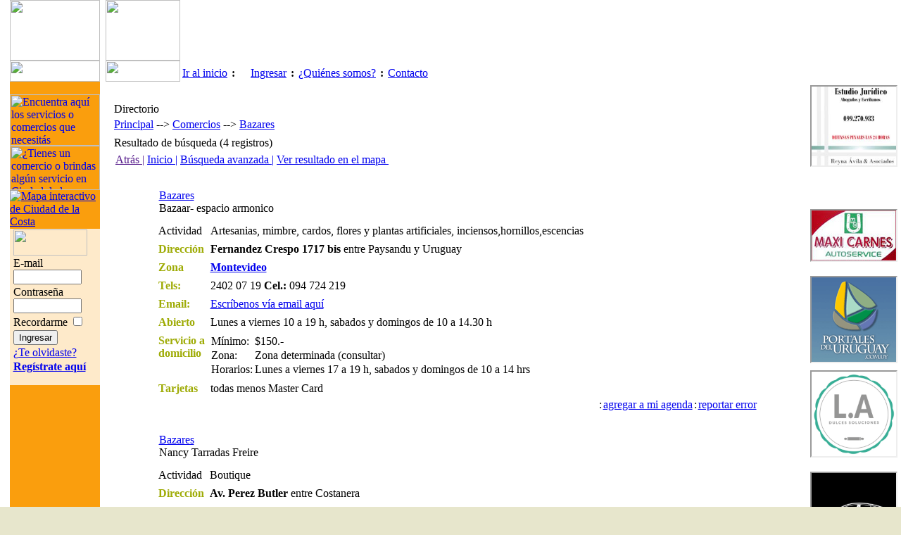

--- FILE ---
content_type: text/html; charset=iso-8859-1
request_url: https://ciudaddelacosta.com.uy/modules/directorio/lstDirectorio.php?listar=por_categoria&id=6
body_size: 53010
content:
<html>
<head>
<title>Ciudad de la Costa - Canelones - Uruguay  - Bazares</title>
<meta http-equiv="Content-Type" content="text/html; ">
<script>

</script>
<link href="../../style/style.css" rel="stylesheet" type="text/css">
<link href="../../style/directorio.css" rel="stylesheet" type="text/css">
</head>

<body leftmargin="0" rightmargin="0" topmargin="0" bottommargin="0">
 <!DOCTYPE HTML PUBLIC "-//W3C//DTD HTML 4.01 Transitional//EN">
<html>
<head>
<meta name="google-site-verification" content="HAiBigsz5DoQxTfwjsZ_Cdzbt4U3JMOTDSe3_CtVvvw" />
<title></title>
<META name="verify-v1" content="MaqkwWrTdrccZFYlFV4QOz8AO978o8FCL4MwRYx5nFs=" />
<meta http-equiv="Content-Type" content="text/html; charset=iso-8859-1">
<META NAME="KEYWORDS" CONTENT="Ciudad de la Costa, canelones, uruguay, servicios, empresas, guia, mapa, clasificados, ofertas, publicar, gratis, búsqueda, agenda, registro, usuarios, comercios, profesionales, trámites">
<META NAME="DESCRIPTION" CONTENT="Portal de Ciudad de la Costa - Canelones - Uruguay, guía completa de servicios, empresas, profesionales. Mapa interactivo, clasificados, agenda personal, publicación gratis">
<META NAME="COPYRIGHT" CONTENT="Copyright (c) 2005 by CiudadDeLaCosta.com.uy">
<META NAME="ROBOTS" CONTENT="INDEX, FOLLOW">
<META NAME="REVISIT-AFTER" CONTENT="1 DAYS">
<META NAME="RATING" CONTENT="GENERAL">
<META NAME="TITLE" CONTENT="Ciudad de la Costa - Canelones - Uruguay">
<meta name="google-site-verification" content="HAiBigsz5DoQxTfwjsZ_Cdzbt4U3JMOTDSe3_CtVvvw" />
<meta name="msvalidate.01" content="125F407BA99C69AFEB91F31A8E9B5324" />
<META name="y_key" content="8f675c235032118b" />
<link href="../../style/style.css" rel="stylesheet" type="text/css">

<script type="text/javascript" language="JavaScript1.2" src="../../includes/windows.js"></script>
<script type="text/javascript">

  var _gaq = _gaq || [];
  _gaq.push(['_setAccount', 'UA-2234738-3']);
  _gaq.push(['_trackPageview']);

  (function() {
    var ga = document.createElement('script'); ga.type = 'text/javascript'; ga.async = true;
    ga.src = ('https:' == document.location.protocol ? 'https://ssl' : 'http://www') + '.google-analytics.com/ga.js';
    var s = document.getElementsByTagName('script')[0]; s.parentNode.insertBefore(ga, s);
  })();

</script>
</head>
<body bottommargin="0" topmargin="0" leftmargin="0" rightmargin="0" bgcolor="#E7E6CC" 

	
>
<a name="top"></a>
<table width="100%"  height="100%" border="0" cellpadding="0" cellspacing="0" bgcolor="#E7E6CC" class="marco">
  <tr>
    <td align="center" valign="middle"><table width="100%"  height="100%" border="0" cellpadding="0" cellspacing="0">
        <tr>
          <td ><table width="100%"  align="center" height="100%" border="0" cellpadding="0" cellspacing="0" bgcolor="#FFFFFF">
              <tr> 
                <td height="1" colspan="4"><img src="../../images/header/top_1.gif" width="14" height="86" hspace="0" vspace="0" border="0"><img src="../../images/header/top_2.gif" width="128" height="86" hspace="0" vspace="0" border="0"><img src="../../images/header/top_3.gif" width="8" height="86" hspace="0" vspace="0"><img src="../../images/header/top_4.gif" width="106" height="86" hspace="0" vspace="0" border="0" ></td>
                <td height="1" align="center"><script async src="//pagead2.googlesyndication.com/pagead/js/adsbygoogle.js"></script>
<!-- Ciudad de la Costa - cabezal -->
<ins class="adsbygoogle"
     style="display:inline-block;width:468px;height:60px"
     data-ad-client="ca-pub-5703256435966398"
     data-ad-slot="4670212327"></ins>
<script>
(adsbygoogle = window.adsbygoogle || []).push({});
</script></td>
              </tr>
              <tr> 
                <td width="1"><img src="../../images/header/bot_1.gif" width="14" height="30" border="0"></td>
                <td width="1"><img src="../../images/header/bot_2.gif" width="128" height="30" border="0"></td>
                <td width="1"><img src="../../images/header/bot_3.gif" width="8" height="30" border="0"></td>
                <td width="1" background="../../images/header/bot_5.gif"><img src="../../images/header/bot_4.gif" width="106" height="30" border="0"></td>
                <td height="1" align="left" valign="bottom" background="../../images/header/bot_5.gif">
                  <table width="50" height="23" border="0" cellpadding="3" cellspacing="0">
        
  <tr align="center" valign="middle" > 
          
    <td  nowrap  class="menu-sup" title="Ir a la página de inicio"><a href="../../modules/inicio/index.php">Ir 
            al inicio</a></td>
    <td  nowrap  class="menu-sup"><strong>:</strong></td>
        <td  nowrap  class="menu-sup" title="Ingresa aquí para tener acceso a todo el contenido del sitio"><a href="../../modules/users/login.php?action=login_form"><img src="../../images/iconos/micuenta.gif" width="16" height="14" border="0" align="absmiddle">Ingresar</a></td>
    <td nowrap  class="menu-sup"><strong>:</strong></td>
    	
          
    <td nowrap  class="menu-sup" title="Quiénes somos y como surgió CiudadDeLaCosta.com.uy"><a href="../quienesSomos">&iquest;Qui&eacute;nes 
            somos?</a></td>
    <td  class="menu-sup"><strong>:</strong></td>
    <td  class="menu-sup" title="Escribenos tus comentarios, sugerencias o consultas aquí"><a href="../contacto/frmContacto.php">Contacto</a></td>
  </tr>
      
</table>
          </td>
              </tr>
              <tr> 
                <td width="1">&nbsp;</td>
    <td valign="top" bgcolor="#FA9E0D"> <table width="100%" border="0" cellpadding="0" cellspacing="0">
                    <tr> 
                      <td width="1" valign="top"><table width="100%" border="0" cellpadding="0" cellspacing="0">
                          <tr> 
                            <td>&nbsp;</td>
                          </tr>
                          <tr> 
                
                            <td><a href="../../modules/directorio/lstDirectorio.php?listar=principal"><img src="../../images/menu/buscar.gif" alt="Encuentra aqu&iacute; los servicios o comercios que necesit&aacute;s" width="128" height="73" border="0"></a></td>
                          </tr>
                          <tr> 
                
                            <td><a href="../../modules/directorio/frmEmpresa.php?tipo_aviso=CLASICO"><img src="../../images/menu/publicar.gif" alt="¿Tienes un comercio o brindas alg&uacute;n servicio en Ciudad de la Costa? Publ&iacute;calo aqu&iacute; gratis x un año." width="128" height="63" border="0"></a></td>
                          </tr>
						  <tr> 
                
                            <td onClick="abrirPopup('../mapa/map.php?action=mapaSolo', 'mapa', 'toolbar=no,status=no,resizable=no,scrollbars=no,width=550,height=480');", "Mapa Interactivo");><a href="#"><img src="../../images/menu/mapa.gif" alt="Mapa interactivo de Ciudad de la Costa" border="0"></a></td>
                          </tr>
                          
                          <tr> 
                            <td height="1" align="center" valign="top"></td>
                          </tr>

                          			              <tr>
                            <td align="center" valign="middle" bgcolor="#FEEACA" class="tbl-inner">
                  <form name="frmLogin"  id="frmLogin" method="post" action="../users/login.php?action=login">
                                
                            <table width="95%" border="0" cellpadding="1" cellspacing="0">
                                  
                              <tr>
                                    
                                <td  align="left" valign="bottom" class="content"><img src="../../images/menu/usuarios.gif" width="105" height="37"></td>
                              </tr>
                                  
                              <tr>

                                    
                                <td align="left" class="content">E-mail<br> <input name="email" type="text" class="frm-textInput" size="10" maxlength="40">
                          <input name="action" type="hidden" id="action" value="login">
                        </td>
                              </tr>
                                  
                              <tr>
                                    
                                <td align="left" class="content">Contrase&ntilde;a<br>
                          <input name="pass" type="password" class="frm-textInput" size="10" maxlength="20"></td>
                              </tr>
                                  
                              <tr>
                                <td height="100%" align="left" title="Si quieres que este PC recuerde que eres usuario registrado marca esta opción. Recomendado si esta PC es de uso personal.">Recordarme
                                  <input name="recordarPass" type="checkbox" id="recordarPass" value="checkbox"></td>
                              </tr>
                              <tr>
                                    
                                <td height="100%" align="left"><input name="Ingresar" type="submit" class="frm-button" value="Ingresar"  onClick="javascript:document.frmLogin.submit()"></td>
                              </tr>
                                  
                              <tr>
                        
                                    
                                <td align="left" class="contenido" title="Si olvidaste tu contraseña haz clic aquí." ><a href="../../modules/users/login.php?action=olvido_pass">¿Te olvidaste?</a></td>
                              </tr>
								  
                              <tr>
                        
                                    
                                <td align="left" class="contenido" title="Si aún no te haz registrado lo puedes hacer aquí en forma rápida y gratuita." ><a href="../../modules/users/frmUsuario.php"><strong>Regístrate aquí</strong></a></td>
                              </tr>
                                
                            </table>
                              </form></td>
                          </tr>
			                          </table></td>
                    </tr>
                  <tr>
	                                <td align="left"  height="20">
            		          		
							   		</td>
                                </tr>
                  <tr>
	                                <td align="center" class="contenido">
            		          		 <script type="text/javascript"><!--
google_ad_client = "pub-5703256435966398";
/* Ciudad de la Costa 120x600, creado 22/10/10 */
google_ad_slot = "2896077950";
google_ad_width = 120;
google_ad_height = 600;
//-->
</script>
<script type="text/javascript"
src="https://pagead2.googlesyndication.com/pagead/show_ads.js">
</script>
							   		</td>
                                </tr>  
                    
      </table></td>
                <td width="1" background="../../images/header/mid_1.gif"></td>
    <td colspan="2" valign="top"><table width="100%" height="100%" border="0" cellpadding="0" cellspacing="0">
                    <tr> 
                      <td width="100%" valign="top" ><table width="100%" height="100%"  border="0" cellpadding="10" cellspacing="0">
                          <tr>
                            <td width="100%" valign="top">  <br>
<table width="100%" border="0" cellpadding="2" cellspacing="0">
  
  <tr>
    <td width="100%" valign="top" class="txt-title">Directorio
      <div id="divDestacado" style="position:absolute; z-index:1; left: 166px; top: 238px; visibility: hidden; overflow: visible; background-color: ffffff; layer-background-color: ffffff; border: 1px none #000000; height: 185px; width: 150;">
        <table width="150" align="center" cellpadding="4" cellspacing="0">
          <tr> 
            <td width="16%" class="tablaH_NaranjaTitle">Contratar publicaci&oacute;n destacada</td>
          </tr>
          <tr>
            <td class="tablaC_Contenido"><table width="100%" border="0" cellspacing="0" cellpadding="2">
                <tr>
                  <td><img src="../publicidad/images/tipos_publicidad/destacado.gif" width="140" height="94"></td>
                </tr>
                <tr>
                  <td class="contenido">El aviso destacado incluye una <strong>descripcion</strong> de la empresa m&aacute;s un <strong>dise&ntilde;o llamativo</strong> que har&aacute; que su empresa o servicio resalte en los resultados de b&uacute;squeda.</td>
                </tr>
              </table></td>
          </tr>
        </table>
      </div>
      <div id="divEmpresarial" style="position:absolute; z-index:1; left: 166px; top: 238px; visibility: hidden; overflow: visible; background-color: ffffff; layer-background-color: ffffff; border: 1px none #000000; height: 185px; width: 150;">
        <table width="150" align="center" cellpadding="4" cellspacing="0">
          <tr> 
            <td width="16%" class="tablaH_NaranjaTitle">Contratar publicaci&oacute;n empresarial</td>
          </tr>
          <tr>
            <td class="tablaC_Contenido"><table width="100%" border="0" cellspacing="0" cellpadding="2">
                <tr>
                  <td><img src="../publicidad/images/tipos_publicidad/empresarial.gif" width="140" height="94"></td>
                </tr>
                <tr>
                  <td class="contenido">El aviso empresarial incluye una <strong>descripcion</strong> de la empresa, un <strong>dise&ntilde;o llamativo</strong> que har&aacute; que su empresa o servicio resalte en los resultados de b&uacute;squeda m&aacute;s un <strong>logo o imagen</strong>.</td>
                </tr>
              </table></td>
          </tr>
        </table>
      </div></td>
  </tr>
  
    
  <tr> 
    <td height="20" valign="middle" class="txt-subTitle"><a href="lstDirectorio.php" >Principal</a> 
      --&gt; <a href='../directorio/lstDirectorio.php?listar=por_categoria&id=1'>Comercios</a> --> <a href='../directorio/lstDirectorio.php?listar=por_categoria&id=6'>Bazares</a>  </td>
  </tr>
  <tr> 
    <td valign="top" class="txt-dir2"> 
		 </td>
  </tr>
  	  	
	  <tr> 
		<td height="20" valign="middle" class="tbl-cat">Resultado de b&uacute;squeda (4 registros)</td>
	  </tr>
	    
  <tr>
    <td valign="middle" class="txt-dir2">
		<table border="0" cellspacing="0" cellpadding="2">
      <tr class="txt-dir">
        <td><a href="">Atr&aacute;s |</a> </td>
        <td><a href="../inicio/index.php">Inicio |</a></td>
        <td><a href="../directorio/frmBusqueda.php">B&uacute;squeda avanzada |</a></td>
        <td><a href="#" onClick="window.location.reload();abrirPopup('../mapa/map.php', 'mapa', 'toolbar=no,status=no,resizable=no,scrollbars=no,width=550,height=480');">Ver resultado en el mapa <img src="../../images/miniMap.gif" width="20" height="11" border="0"></a></td>
      </tr>
    </table>
		</td>
  </tr>
   
  
  <tr>
    <td align="left" valign="top" class="txt-dir">&nbsp;</td>
  </tr>
  <tr>
    <td align="left" valign="top" class="txt-dir">
	<link href="../../style/style.css" rel="stylesheet" type="text/css" />
<table width="100%" border="0" cellspacing="0" cellpadding="0" class="tbl-background">
  <tr>
	<td  >
	  <table width="100%" border="0" cellpadding="0" cellspacing="0">
        <tr>
          <td align="center" valign="middle"><table border="0" cellpadding="0" cellspacing="0" >
        	  <tr align="right">
                <td colspan="2">
					<table width="100%" border="0" cellspacing="0" cellpadding="5" >
					
                    <tr>
                      <td class="tbl-dest-titulo">
					  <!-- <td  class="tbl-titulo"  > -->
						  <table width="100%%"  border="0" cellspacing="0" cellpadding="0">
                            <tr>
                              <td class="frm-chk-opt"><a href="lstDirectorio.php?listar=por_categoria&id=6" title="Vea las empresas o servicios de esta categor&iacute;a">Bazares</a> </td>
                            </tr>
                            <tr>
                              <td class="tbl-titulo">Bazaar- espacio armonico <span class="txt-dir"></span></td>
                            </tr>
                        </table></td>
                      </tr>
                   	</table></td>
              </tr>
			  
              <tr>
                <td height="5" bgcolor="#FFFFFF" class="tbl-label"></td>
                <td height="5" bgcolor="#FFFFFF" class="tbl-label"></td>
              </tr>
              <tr>
                <td width="723" valign="middle" bgcolor="#FFFFFF" class="tbl-label"><table width="100%" cellpadding="4" cellspacing="0" >
                    <tr>
                                    <td valign="top" bgcolor="#FFFFFF" class="tbl-label">Actividad</td>
                                    <td valign="top" class="tbl-text">Artesanias, mimbre, cardos, flores y plantas artificiales, inciensos,hornillos,escencias</td>
                                  </tr>
                    <tr>
                
                      
                      <td valign="top" bgcolor="#FFFFFF" class="tbl-label"><font color="#9EAB05"><strong>Direcci&oacute;n</strong></font></td>
                      <td width="100%" valign="top" class="tbl-text"><strong>Fernandez Crespo 1717 bis</strong>    entre Paysandu  y Uruguay</td>
                    </tr>
                                   <tr> 
                      <td valign="top" bgcolor="#FFFFFF" class="tbl-label"><font color="#9EAB05"><strong>Zona</strong></font></td>
                      <td valign="top" class="tbl-text" title="Listar todos los servicios o empresas de Montevideo"><strong><a href="../directorio/lstDirectorio.php?listar=por_zona&id=18&des_zona=Montevideo">Montevideo</a></strong></td>
                    </tr>
              
                    
                    <tr>
                
                      
                      <td valign="top" bgcolor="#FFFFFF" class="tbl-label"><font color="#9EAB05"><strong>Tels:</strong></font></td>
                      <td valign="top" class="txt-noticias">2402 07 19 <strong>Cel.:</strong> 094 724 219 </td>
                    </tr>
                                <tr>
                      <td valign="top" bgcolor="#FFFFFF" class="tbl-label"><font color="#9EAB05"><strong>Email:</strong></font></td>
                      <td valign="top" class="tbl-text" title="Enviar una consulta por email"><a href="#" class="frm-button" onClick="abrirPopup('../contacto/frmContactoEmpresa.php?id=1627', 'emailContactoEmpresa', 'toolbar=no,status=no,resizable=no,scrollbars=no,width=600,height=400');">Escríbenos vía email aquí</a></td>
                    </tr>
                        			              
                    
                    <tr>
                
                      
                      <td valign="top" bgcolor="#FFFFFF" class="tbl-label"><font color="#9EAB05"><strong>Abierto</strong></font></td>
                      <td valign="top" class="tbl-text">Lunes a viernes 10 a 19 h, sabados y domingos de 10 a 14.30 h</td>
                    </tr>
						              
                    
                    <tr>
                
                      
                      <td valign="top" bgcolor="#FFFFFF" class="tbl-label"><font color="#9EAB05"><strong>Servicio<font color="#FFFFFF">'</font>a domicilio<br>
                  </strong></font></td>
                      <td valign="top" class="tbl-text">
					<table width="100%" border="0" cellspacing="0" cellpadding="1">
						
                    
                          
                          <tr valign="top" class="contenido">
						  
                      
                            
                            <td width="60">M&iacute;nimo:</td>
                            <td>$150.-</td>
                          </tr>
						
                    
                          
                          <tr valign="top" class="contenido">
						  
                      
                            
                            <td>Zona:</td>
                            <td>Zona determinada (consultar)</td>
                          </tr>
						
                    
                          
                          <tr valign="top" class="contenido">
						  
                      
                            
                            <td>Horarios:</td>
                            <td>Lunes a viernes 17 a 19 h, sabados y domingos de 10 a 14 hrs</td>
                          </tr>
                    </table></td>
                    </tr>
                                      
                    
                    <tr>
                
                      
                      <td height="17" valign="top" bgcolor="#FFFFFF" class="tbl-label"><font color="#9EAB05"><strong>Tarjetas</strong></font></td>
                      <td valign="top" class="tbl-text">todas menos Master Card</td>
                    </tr>
                          
            
</table></td>
                <td width="132" valign="top" class="tbl-text">
								    </td>
              </tr>
              <tr align="right">
                <td colspan="2" valign="middle" ><table border="0" cellspacing="0">
                    <tr align="center" class="contenido">
                      <td>&nbsp;</td>
                      <td>:</td>
                      <td class="contenido"><a href="../users/miAgenda.php?action=agendar&empresa=1627">agregar a mi agenda</a></td>
                      <td>:</td>
                      <td class="contenido" title="Dinos si la información es incorrecta o incompleta para poder solucionar el problema"><a href="../contacto/frmContacto.php?tema=rep_error_publicacion&id=1627">reportar error</a></td>
                    </tr>
            </table></td>
              </tr>
            </table>
            
          </td>
        </tr>
      </table></td>
    </tr>
</table></td>
  </tr>
   
  
  <tr>
    <td align="left" valign="top" class="txt-dir">&nbsp;</td>
  </tr>
  <tr>
    <td align="left" valign="top" class="txt-dir">
	<link href="../../style/style.css" rel="stylesheet" type="text/css" />
<table width="100%" border="0" cellspacing="0" cellpadding="0" class="tbl-background">
  <tr>
	<td  >
	  <table width="100%" border="0" cellpadding="0" cellspacing="0">
        <tr>
          <td align="center" valign="middle"><table border="0" cellpadding="0" cellspacing="0" >
        	  <tr align="right">
                <td colspan="2">
					<table width="100%" border="0" cellspacing="0" cellpadding="5" >
					
                    <tr>
                      <td class="tbl-dest-titulo">
					  <!-- <td  class="tbl-titulo"  > -->
						  <table width="100%%"  border="0" cellspacing="0" cellpadding="0">
                            <tr>
                              <td class="frm-chk-opt"><a href="lstDirectorio.php?listar=por_categoria&id=6" title="Vea las empresas o servicios de esta categor&iacute;a">Bazares</a> </td>
                            </tr>
                            <tr>
                              <td class="tbl-titulo">Nancy Tarradas Freire <span class="txt-dir"></span></td>
                            </tr>
                        </table></td>
                      </tr>
                   	</table></td>
              </tr>
			  
              <tr>
                <td height="5" bgcolor="#FFFFFF" class="tbl-label"></td>
                <td height="5" bgcolor="#FFFFFF" class="tbl-label"></td>
              </tr>
              <tr>
                <td width="723" valign="middle" bgcolor="#FFFFFF" class="tbl-label"><table width="100%" cellpadding="4" cellspacing="0" >
                    <tr>
                                    <td valign="top" bgcolor="#FFFFFF" class="tbl-label">Actividad</td>
                                    <td valign="top" class="tbl-text">Boutique</td>
                                  </tr>
                    <tr>
                
                      
                      <td valign="top" bgcolor="#FFFFFF" class="tbl-label"><font color="#9EAB05"><strong>Direcci&oacute;n</strong></font></td>
                      <td width="100%" valign="top" class="tbl-text"><strong>Av. Perez Butler</strong>    entre Costanera </td>
                    </tr>
                                   <tr> 
                      <td valign="top" bgcolor="#FFFFFF" class="tbl-label"><font color="#9EAB05"><strong>Zona</strong></font></td>
                      <td valign="top" class="tbl-text" title="Listar todos los servicios o empresas de El Pinar"><strong><a href="../directorio/lstDirectorio.php?listar=por_zona&id=2&des_zona=El Pinar">El Pinar</a></strong></td>
                    </tr>
              
                    
                    <tr>
                
                      
                      <td valign="top" bgcolor="#FFFFFF" class="tbl-label"><font color="#9EAB05"><strong>Tels:</strong></font></td>
                      <td valign="top" class="txt-noticias">26987847  </td>
                    </tr>
                        						                          
            
</table></td>
                <td width="132" valign="top" class="tbl-text">
								    </td>
              </tr>
              <tr align="right">
                <td colspan="2" valign="middle" ><table border="0" cellspacing="0">
                    <tr align="center" class="contenido">
                      <td>&nbsp;</td>
                      <td>:</td>
                      <td class="contenido"><a href="../users/miAgenda.php?action=agendar&empresa=448">agregar a mi agenda</a></td>
                      <td>:</td>
                      <td class="contenido" title="Dinos si la información es incorrecta o incompleta para poder solucionar el problema"><a href="../contacto/frmContacto.php?tema=rep_error_publicacion&id=448">reportar error</a></td>
                    </tr>
            </table></td>
              </tr>
            </table>
            
          </td>
        </tr>
      </table></td>
    </tr>
</table></td>
  </tr>
   
  
  <tr>
    <td align="left" valign="top" class="txt-dir">&nbsp;</td>
  </tr>
  <tr>
    <td align="left" valign="top" class="txt-dir">
	<link href="../../style/style.css" rel="stylesheet" type="text/css" />
<table width="100%" border="0" cellspacing="0" cellpadding="0" class="tbl-background">
  <tr>
	<td  >
	  <table width="100%" border="0" cellpadding="0" cellspacing="0">
        <tr>
          <td align="center" valign="middle"><table border="0" cellpadding="0" cellspacing="0" >
        	  <tr align="right">
                <td colspan="2">
					<table width="100%" border="0" cellspacing="0" cellpadding="5" >
					
                    <tr>
                      <td class="tbl-dest-titulo">
					  <!-- <td  class="tbl-titulo"  > -->
						  <table width="100%%"  border="0" cellspacing="0" cellpadding="0">
                            <tr>
                              <td class="frm-chk-opt"><a href="lstDirectorio.php?listar=por_categoria&id=6" title="Vea las empresas o servicios de esta categor&iacute;a">Bazares</a>- <a href="lstDirectorio.php?listar=por_categoria&id=2" title="Vea las empresas o servicios de esta categor&iacute;a">Ferreterías</a> - <a href="lstDirectorio.php?listar=por_categoria&id=42" title="Vea las empresas o servicios de esta categor&iacute;a">Jugueterías</a> </td>
                            </tr>
                            <tr>
                              <td class="tbl-titulo">Superutil <span class="txt-dir"></span></td>
                            </tr>
                        </table></td>
                      </tr>
                   	</table></td>
              </tr>
			  
              <tr>
                <td height="5" bgcolor="#FFFFFF" class="tbl-label"></td>
                <td height="5" bgcolor="#FFFFFF" class="tbl-label"></td>
              </tr>
              <tr>
                <td width="723" valign="middle" bgcolor="#FFFFFF" class="tbl-label"><table width="100%" cellpadding="4" cellspacing="0" >
                    <tr>
                                    <td valign="top" bgcolor="#FFFFFF" class="tbl-label">Actividad</td>
                                    <td valign="top" class="tbl-text">Bazar, ferretería, perfumería, juguetes, comestibles</td>
                                  </tr>
                    <tr>
                
                      
                      <td valign="top" bgcolor="#FFFFFF" class="tbl-label"><font color="#9EAB05"><strong>Direcci&oacute;n</strong></font></td>
                      <td width="100%" valign="top" class="tbl-text"><strong>Av. Giannattasio</strong>  <strong> Km.</strong>21.500  entre Av. Becú  y Mar del  Plata</td>
                    </tr>
                                  <tr title="clic aquí para ver la ubicación en el mapa"  onClick="abrirPopup('../mapa/map.php?action=ubicar&filter=tbl_empresas.id=183', 'mapa', 'toolbar=no,status=no,resizable=no,scrollbars=no,width=550,height=480');">
                
                      
                      <td valign="top" bgcolor="#FFFFFF" class="tbl-label"><font color="#9EAB05"><a href="#"><img src="../../images/miniMap.gif" width="20" height="11" border="0"></a></font></td>
                      <td valign="top" class="tbl-text" ><strong><a href="#">Ver ubicaci&oacute;n en el mapa</a></strong></td>
                    </tr>
                    
                                     <tr> 
                      <td valign="top" bgcolor="#FFFFFF" class="tbl-label"><font color="#9EAB05"><strong>Zona</strong></font></td>
                      <td valign="top" class="tbl-text" title="Listar todos los servicios o empresas de Lagomar"><strong><a href="../directorio/lstDirectorio.php?listar=por_zona&id=8&des_zona=Lagomar">Lagomar</a></strong></td>
                    </tr>
              
                    
                    <tr>
                
                      
                      <td valign="top" bgcolor="#FFFFFF" class="tbl-label"><font color="#9EAB05"><strong>Tels:</strong></font></td>
                      <td valign="top" class="txt-noticias">26825103  </td>
                    </tr>
                        			              
                    
                    <tr>
                
                      
                      <td valign="top" bgcolor="#FFFFFF" class="tbl-label"><font color="#9EAB05"><strong>Abierto</strong></font></td>
                      <td valign="top" class="tbl-text">Lun a Sab de 8:30 a 20
Dom de 9 a 13</td>
                    </tr>
						                          
                    
                    <tr>
                
                      
                      <td height="17" valign="top" bgcolor="#FFFFFF" class="tbl-label"><font color="#9EAB05"><strong>Tarjetas</strong></font></td>
                      <td valign="top" class="tbl-text">OCA</td>
                    </tr>
                          
            
</table></td>
                <td width="132" valign="top" class="tbl-text">
								    </td>
              </tr>
              <tr align="right">
                <td colspan="2" valign="middle" ><table border="0" cellspacing="0">
                    <tr align="center" class="contenido">
                      <td>&nbsp;</td>
                      <td>:</td>
                      <td class="contenido"><a href="../users/miAgenda.php?action=agendar&empresa=183">agregar a mi agenda</a></td>
                      <td>:</td>
                      <td class="contenido" title="Dinos si la información es incorrecta o incompleta para poder solucionar el problema"><a href="../contacto/frmContacto.php?tema=rep_error_publicacion&id=183">reportar error</a></td>
                    </tr>
            </table></td>
              </tr>
            </table>
            
          </td>
        </tr>
      </table></td>
    </tr>
</table></td>
  </tr>
   
  
  <tr>
    <td align="left" valign="top" class="txt-dir">&nbsp;</td>
  </tr>
  <tr>
    <td align="left" valign="top" class="txt-dir">
	<link href="../../style/style.css" rel="stylesheet" type="text/css" />
<table width="100%" border="0" cellspacing="0" cellpadding="0" class="tbl-background">
  <tr>
	<td  >
	  <table width="100%" border="0" cellpadding="0" cellspacing="0">
        <tr>
          <td align="center" valign="middle"><table border="0" cellpadding="0" cellspacing="0" >
        	  <tr align="right">
                <td colspan="2">
					<table width="100%" border="0" cellspacing="0" cellpadding="5" >
					
                    <tr>
                      <td class="tbl-dest-titulo">
					  <!-- <td  class="tbl-titulo"  > -->
						  <table width="100%%"  border="0" cellspacing="0" cellpadding="0">
                            <tr>
                              <td class="frm-chk-opt"><a href="lstDirectorio.php?listar=por_categoria&id=6" title="Vea las empresas o servicios de esta categor&iacute;a">Bazares</a> </td>
                            </tr>
                            <tr>
                              <td class="tbl-titulo">Thermos© Uruguay - Quality Since 1904 <span class="txt-dir"></span></td>
                            </tr>
                        </table></td>
                      </tr>
                   	</table></td>
              </tr>
			  
              <tr>
                <td height="5" bgcolor="#FFFFFF" class="tbl-label"></td>
                <td height="5" bgcolor="#FFFFFF" class="tbl-label"></td>
              </tr>
              <tr>
                <td width="723" valign="middle" bgcolor="#FFFFFF" class="tbl-label"><table width="100%" cellpadding="4" cellspacing="0" >
                    <tr>
                                    <td valign="top" bgcolor="#FFFFFF" class="tbl-label">Actividad</td>
                                    <td valign="top" class="tbl-text">Venta por mayor y menor de termos y artículos de conservación térmica, Thermos y Comet. Petacas, Cocteleras, Jarras Térmicas, etc.</td>
                                  </tr>
                    <tr>
                
                      
                      <td valign="top" bgcolor="#FFFFFF" class="tbl-label"><font color="#9EAB05"><strong>Direcci&oacute;n</strong></font></td>
                      <td width="100%" valign="top" class="tbl-text"><strong>Interbalnearia</strong>  <strong> Km.</strong>24<strong>M</strong>263 <strong>S</strong>1 entre 53  y F</td>
                    </tr>
                                   <tr> 
                      <td valign="top" bgcolor="#FFFFFF" class="tbl-label"><font color="#9EAB05"><strong>Zona</strong></font></td>
                      <td valign="top" class="tbl-text" title="Listar todos los servicios o empresas de Solymar"><strong><a href="../directorio/lstDirectorio.php?listar=por_zona&id=1&des_zona=Solymar">Solymar</a></strong></td>
                    </tr>
              
                    
                    <tr>
                
                      
                      <td valign="top" bgcolor="#FFFFFF" class="tbl-label"><font color="#9EAB05"><strong>Tels:</strong></font></td>
                      <td valign="top" class="txt-noticias"> <strong>Cel.:</strong> 095888542 </td>
                    </tr>
                                <tr>
                      <td valign="top" bgcolor="#FFFFFF" class="tbl-label"><font color="#9EAB05"><strong>Email:</strong></font></td>
                      <td valign="top" class="tbl-text" title="Enviar una consulta por email"><a href="#" class="frm-button" onClick="abrirPopup('../contacto/frmContactoEmpresa.php?id=1581', 'emailContactoEmpresa', 'toolbar=no,status=no,resizable=no,scrollbars=no,width=600,height=400');">Escríbenos vía email aquí</a></td>
                    </tr>
                        			              
                    
                    <tr>
                
                      
                      <td valign="top" bgcolor="#FFFFFF" class="tbl-label"><font color="#9EAB05"><strong>Abierto</strong></font></td>
                      <td valign="top" class="tbl-text">Lunes a Sabados 24hs. <strong> Servicio 24hs. </strong></td>
                    </tr>
						              
                    
                    <tr>
                
                      
                      <td valign="top" bgcolor="#FFFFFF" class="tbl-label"><font color="#9EAB05"><strong>Servicio<font color="#FFFFFF">'</font>a domicilio<br>
                  </strong></font></td>
                      <td valign="top" class="tbl-text">
					<table width="100%" border="0" cellspacing="0" cellpadding="1">
						
                    
                          
                          <tr valign="top" class="contenido">
						  
                      
                            
                            <td width="60">M&iacute;nimo:</td>
                            <td>699</td>
                          </tr>
						
                    
                          
                          <tr valign="top" class="contenido">
						  
                      
                            
                            <td>Zona:</td>
                            <td>Todo el país</td>
                          </tr>
						
                    
                          
                          <tr valign="top" class="contenido">
						  
                      
                            
                            <td>Horarios:</td>
                            <td>Lun a Viernes de 9:00 a 21:00</td>
                          </tr>
                    </table></td>
                    </tr>
                                      
                    
                    <tr>
                
                      
                      <td height="17" valign="top" bgcolor="#FFFFFF" class="tbl-label"><font color="#9EAB05"><strong>Tarjetas</strong></font></td>
                      <td valign="top" class="tbl-text">VISA, MASTER Y AMEX INTERNACIONALES - PAYPAL</td>
                    </tr>
                          
            
</table></td>
                <td width="132" valign="top" class="tbl-text">
								    </td>
              </tr>
              <tr align="right">
                <td colspan="2" valign="middle" ><table border="0" cellspacing="0">
                    <tr align="center" class="contenido">
                      <td>&nbsp;</td>
                      <td>:</td>
                      <td class="contenido"><a href="../users/miAgenda.php?action=agendar&empresa=1581">agregar a mi agenda</a></td>
                      <td>:</td>
                      <td class="contenido" title="Dinos si la información es incorrecta o incompleta para poder solucionar el problema"><a href="../contacto/frmContacto.php?tema=rep_error_publicacion&id=1581">reportar error</a></td>
                    </tr>
            </table></td>
              </tr>
            </table>
            
          </td>
        </tr>
      </table></td>
    </tr>
</table></td>
  </tr>
  </table>
<table border="0" cellspacing="0" cellpadding="2">
  <tr class="txt-dir">
    <td>&nbsp;</td>
    <td>&nbsp;</td>
    <td>&nbsp;</td>
    <td>&nbsp;</td>
    <td>&nbsp;</td>
  </tr>
  <tr class="txt-dir">
    <td><a href="">Atrás |</a> </td>
    <td><a href="../inicio/index.php">Inicio |</a></td>
    <td><a href="#top">Arriba |</a></td>
    <td><a href="../directorio/frmBusqueda.php">Búsqueda avanzada |</a></td>
    <td><a href="#" onClick="window.location.reload();abrirPopup('../mapa/map.php', 'mapa', 'toolbar=no,status=no,resizable=no,scrollbars=no,width=550,height=480');">Ver resultado en el mapa <img src="../../images/miniMap.gif" width="20" height="11" border="0"></a></td>
  </tr>
</table>
<p>&nbsp;</p>
<form action="https://www.google.com.uy/cse" id="cse-search-box" target="_blank">
  <div>
    <input type="hidden" name="cx" value="partner-pub-5703256435966398:4i24xz-8byr" />
    <input type="hidden" name="ie" value="ISO-8859-1" />
    <input type="text" name="q" size="50" />
    <input type="submit" name="sa" value="Buscar" />
  </div>
</form>
<p>&nbsp;</p>
<script type="text/javascript">
    google_ad_client = "ca-pub-5703256435966398";
    google_ad_slot = "2231909300";
    google_ad_width = 970;
    google_ad_height = 250;
</script>
<!-- Ciudad de la Costa - Pie resultado busqueda -->
<script type="text/javascript"
src="//pagead2.googlesyndication.com/pagead/show_ads.js">
</script>

<p>    
   </td>
                          </tr>
            </table></td>
                     <td width="9" bgcolor="#D9C76F"></td>
          <td  valign="top" bgcolor="ffffff">
            <script type="text/javascript"><!--
google_ad_client = "pub-5703256435966398";
google_ad_width = 120;
google_ad_height = 600;
google_ad_format = "120x600_as";
google_ad_type = "text";
//2007-09-14: Ciudad De La Costa - vertical
google_ad_channel = "6344314548";
google_color_border = "F8F9E6";
google_color_bg = "F8F9E6";
google_color_link = "E1771E";
google_color_text = "000000";
google_color_url = "008000";
//-->
</script>
<table cellspacing="0" cellpadding="0" border="0">
   
  <tr>
    
    <td valign="top" ><!-- SE SUGIERE CORTAR EL TESTIMONIO AUTOMATICAMENTE A LOS 167 CARACTERES-->
             
  <table width="100%" border="0" align="center" cellpadding="5" cellspacing="0">
<tr>
        <td align="center" valign="top" title="Defensa penal las 24 horas, Asesoramiento Jurídico Notarial en materia Laboral, Civil, Familia, Sucesiones, Desalojos, Contratos, etc. (Mdeo, C de la Costa, Atlántida, Pando, Las Piedras, Maldonado)" >
        
          <a href="../directorio/lstDirectorio.php?listar=query&query=id=4452">        <img src="../directorio/img_empresas/drReinaAvila.jpg" alt="Defensa penal las 24 horas, Asesoramiento Jurídico Notarial en materia Laboral, Civil, Familia, Sucesiones, Desalojos, Contratos, etc. (Mdeo, C de la Costa, Atlántida, Pando, Las Piedras, Maldonado)" style="border: 2px inset;"  width="120px;"/></a> </td>
    </tr>
</table>
   
  <table width="100%" border="0" align="center" cellpadding="5" cellspacing="0">
<tr>
        <td align="center" valign="top" title="Cybercafé, Venta de computadoras, insumos y servicio técnico" >
        
          <a href="../directorio/lstDirectorio.php?listar=query&query=id=566"></a> </td>
    </tr>
</table>
   
  <table width="100%" border="0" align="center" cellpadding="5" cellspacing="0">
<tr>
        <td align="center" valign="top" title="Ferretería y pinturería Envios sin cargo " >
        
          <a href="../directorio/lstDirectorio.php?listar=query&query=id=344"></a> </td>
    </tr>
</table>
   
  <table width="100%" border="0" align="center" cellpadding="5" cellspacing="0">
<tr>
        <td align="center" valign="top" title="Venta de alimentos congelados" >
        
          <a href="../directorio/lstDirectorio.php?listar=query&query=id=1086"></a> </td>
    </tr>
</table>
   
  <table width="100%" border="0" align="center" cellpadding="5" cellspacing="0">
<tr>
        <td align="center" valign="top" title="Service de refrigeración familiar, comercial y automotriz. Instalamos y reparamos aires acondicionados " >
        
          <a href="../directorio/lstDirectorio.php?listar=query&query=id=301"></a> </td>
    </tr>
</table>
   
  <table width="100%" border="0" align="center" cellpadding="5" cellspacing="0">
<tr>
        <td align="center" valign="top" title="Fletes y mudanzas" >
        
          <a href="../directorio/lstDirectorio.php?listar=query&query=id=1029"></a> </td>
    </tr>
</table>
   
  <table width="100%" border="0" align="center" cellpadding="5" cellspacing="0">
<tr>
        <td align="center" valign="top" title="Autoservice. Carnicería" >
        
          <a href="../directorio/lstDirectorio.php?listar=query&query=id=582">        <img src="../directorio/img_empresas/0000_maxicarnes.JPG" alt="Autoservice. Carnicería" style="border: 2px inset;"  width="120px;"/></a> </td>
    </tr>
</table>
   
  <table width="100%" border="0" align="center" cellpadding="5" cellspacing="0">
<tr>
        <td align="center" valign="top" title="Venta de maderas y postes" >
        
          <a href="../directorio/lstDirectorio.php?listar=query&query=id=52"></a> </td>
    </tr>
</table>
   
  <table width="100%" border="0" align="center" cellpadding="5" cellspacing="0">
<tr>
        <td align="center" valign="top" title="Toda la información para planificar tus vacaciones en los destinos mas populares de Uruguay." >
        
          <a href="../directorio/lstDirectorio.php?listar=query&query=id=2210">        <img src="../directorio/img_empresas/2210_logo-portales-del-uruguay.png" alt="Toda la información para planificar tus vacaciones en los destinos mas populares de Uruguay." style="border: 2px inset;"  width="120px;"/></a> </td>
    </tr>
</table>
   
  <table width="100%" border="0" align="center" cellpadding="5" cellspacing="0">
<tr>
        <td align="center" valign="top" title="Hacemos tortas para todas las edades.
No hay limitaciones a la hora de realizar un evento. No importa la edad, siempre es un buen momento para sorprender a alguien!" >
        
          <a href="../directorio/lstDirectorio.php?listar=query&query=id=4299">        <img src="../directorio/img_empresas/ladulcessoluciones.jpg" alt="Hacemos tortas para todas las edades.
No hay limitaciones a la hora de realizar un evento. No importa la edad, siempre es un buen momento para sorprender a alguien!" style="border: 2px inset;"  width="120px;"/></a> </td>
    </tr>
</table>
   
  <table width="100%" border="0" align="center" cellpadding="5" cellspacing="0">
<tr>
        <td align="center" valign="top" title="Planes de alimentación personalizados adaptados a tus hábitos.
Tratamientos dietéticos  para Pérdida de peso
Diferentes Patologías como diabetes, colesterol, obesidad.
Deportistas Embarazadas
" >
        
          <a href="../directorio/lstDirectorio.php?listar=query&query=id=3787"></a> </td>
    </tr>
</table>
   
  <table width="100%" border="0" align="center" cellpadding="5" cellspacing="0">
<tr>
        <td align="center" valign="top" title="Aceptamos Siniestros por Aseguradoras - Carrocería, Pintura, Detailing exterior e interior, Mecanorónica, Aire Acondicionado, Escaneos, Mecánica ligera" >
        
          <a href="../directorio/lstDirectorio.php?listar=query&query=id=4747">        <img src="../directorio/img_empresas/carsur.jpg" alt="Aceptamos Siniestros por Aseguradoras - Carrocería, Pintura, Detailing exterior e interior, Mecanorónica, Aire Acondicionado, Escaneos, Mecánica ligera" style="border: 2px inset;"  width="120px;"/></a> </td>
    </tr>
</table>
   
  <table width="100%" border="0" align="center" cellpadding="5" cellspacing="0">
<tr>
        <td align="center" valign="top" title="Desagotes de pozos, limpieza de graseras, desobtrucciones, mantenimiento mensual, etc." >
        
          <a href="../directorio/lstDirectorio.php?listar=query&query=id=3696">        <img src="../directorio/img_empresas/logoBarometricaSur125.jpg" alt="Desagotes de pozos, limpieza de graseras, desobtrucciones, mantenimiento mensual, etc." style="border: 2px inset;"  width="120px;"/></a> </td>
    </tr>
</table>
   
  <table width="100%" border="0" align="center" cellpadding="5" cellspacing="0">
<tr>
        <td align="center" valign="top" title="Cocinamos a domicilio a tu gusto!, dietas especiales, comida sana y rica!. También hacemos servicio para fiestas, eventos, reuniones o compleaños." >
        
          <a href="../directorio/lstDirectorio.php?listar=query&query=id=2864">        <img src="../directorio/img_empresas/deliciasdelacosta.jpg" alt="Cocinamos a domicilio a tu gusto!, dietas especiales, comida sana y rica!. También hacemos servicio para fiestas, eventos, reuniones o compleaños." style="border: 2px inset;"  width="120px;"/></a> </td>
    </tr>
</table>
   
  <table width="100%" border="0" align="center" cellpadding="5" cellspacing="0">
<tr>
        <td align="center" valign="top" title="Pinturas" >
        
          <a href="../directorio/lstDirectorio.php?listar=query&query=id=145"></a> </td>
    </tr>
</table>
   
  <table width="100%" border="0" align="center" cellpadding="5" cellspacing="0">
<tr>
        <td align="center" valign="top" title="Construcciones en general, pinturas, yeseria, Construcción en seco, impermeabilizaciones etc.," >
        
          <a href="../directorio/lstDirectorio.php?listar=query&query=id=4353"></a> </td>
    </tr>
</table>
   
  <table width="100%" border="0" align="center" cellpadding="5" cellspacing="0">
<tr>
        <td align="center" valign="top" title="Escuela de natación y centro de deportes. Entrenamiento para competencias de nado. Colonia de verano para niños de 4 a 9 años.  
Desde 1997 enseñando a nadar y brindando calidad de vida a las familia" >
        
          <a href="../directorio/lstDirectorio.php?listar=query&query=id=2590">        <img src="../directorio/img_empresas/0000_manati.jpg" alt="Escuela de natación y centro de deportes. Entrenamiento para competencias de nado. Colonia de verano para niños de 4 a 9 años.  
Desde 1997 enseñando a nadar y brindando calidad de vida a las familia" style="border: 2px inset;"  width="120px;"/></a> </td>
    </tr>
</table>
   
  <table width="100%" border="0" align="center" cellpadding="5" cellspacing="0">
<tr>
        <td align="center" valign="top" title="Galpones prefabricados, Mantenimientos en general, albañilería, techos livianos, reparaciones, isopanel." >
        
          <a href="../directorio/lstDirectorio.php?listar=query&query=id=3638"></a> </td>
    </tr>
</table>
   
  <table width="100%" border="0" align="center" cellpadding="5" cellspacing="0">
<tr>
        <td align="center" valign="top" title="Maestra especializada en Dificultades del Aprendizaje.
Diagnostico y tratamiento pedagogico. 
" >
        
          <a href="../directorio/lstDirectorio.php?listar=query&query=id=1836"></a> </td>
    </tr>
</table>
   
  <table width="100%" border="0" align="center" cellpadding="5" cellspacing="0">
<tr>
        <td align="center" valign="top" title="Única empresa con servicio técnico especializado.
Venta, reparación y service de cortinas de enrollar, celosias, puertas plegables, motorización para todo tipo de cortinas. Ventanas a medida, mosquit" >
        
          <a href="../directorio/lstDirectorio.php?listar=query&query=id=4016"></a> </td>
    </tr>
</table>
   
  <table width="100%" border="0" align="center" cellpadding="5" cellspacing="0">
<tr>
        <td align="center" valign="top" title="Alquiler de casas en Villa Serrana, paseos, historia, dónde dormir, cómo llegar, etc.. Toda la información para planificar tu estadía en Villa Serrana." >
        
          <a href="../directorio/lstDirectorio.php?listar=query&query=id=2211"></a> </td>
    </tr>
</table>
   
  <table width="100%" border="0" align="center" cellpadding="5" cellspacing="0">
<tr>
        <td align="center" valign="top" title="ARMAMOS TU FIESTA: CUMPLEAÑOS DE 15, CASAMIENTO, BAUTISMO, EVENTOS EMPRESARIALES, DESPEDIDAS Y FAMILIARES EN LAS MEJORES MANOS.
DESDE FOTOGRAFIA, FILMACIONES, SERVICIO DE CATHERING, ARREGLOS DE SALON" >
        
          <a href="../directorio/lstDirectorio.php?listar=query&query=id=1055"></a> </td>
    </tr>
</table>
   
  <table width="100%" border="0" align="center" cellpadding="5" cellspacing="0">
<tr>
        <td align="center" valign="top" title="Reparación de PC, Servicio Técnico en computadoras de marca, clones, Notebooks, Netbooks. Reparación de monitores. Convertimos tus videos VHS a DVD." >
        
          <a href="../directorio/lstDirectorio.php?listar=query&query=id=2543">        <img src="../directorio/img_empresas/pinar_pc_reparaciones.jpg" alt="Reparación de PC, Servicio Técnico en computadoras de marca, clones, Notebooks, Netbooks. Reparación de monitores. Convertimos tus videos VHS a DVD." style="border: 2px inset;"  width="120px;"/></a> </td>
    </tr>
</table>
   
  <table width="100%" border="0" align="center" cellpadding="5" cellspacing="0">
<tr>
        <td align="center" valign="top" title="Decoración de salones e iglesias. Telas, globos, candelabros, centros de mesa, flores, mantelería, cotillón." >
        
          <a href="../directorio/lstDirectorio.php?listar=query&query=id=936"></a> </td>
    </tr>
</table>
      </td>
  
    
  </tr>
</table>
          </td>
        </tr>
      </table></td>
              </tr>
              <tr align="center"> 
                <td height="24" colspan="5"  valign="middle" background="../../images/header/foo_1.gif"><font color="#ffffff">© Copyright 2005-2026  www.CiudadDeLaCosta.com.uy</font></td>
              </tr>
      </table></td>
        </tr>
      </table></td>
  </tr>
</table>

</body>
</html></p>

--- FILE ---
content_type: text/html; charset=utf-8
request_url: https://www.google.com/recaptcha/api2/aframe
body_size: 267
content:
<!DOCTYPE HTML><html><head><meta http-equiv="content-type" content="text/html; charset=UTF-8"></head><body><script nonce="lC7VfmZoQzsUhCWp9OMM2A">/** Anti-fraud and anti-abuse applications only. See google.com/recaptcha */ try{var clients={'sodar':'https://pagead2.googlesyndication.com/pagead/sodar?'};window.addEventListener("message",function(a){try{if(a.source===window.parent){var b=JSON.parse(a.data);var c=clients[b['id']];if(c){var d=document.createElement('img');d.src=c+b['params']+'&rc='+(localStorage.getItem("rc::a")?sessionStorage.getItem("rc::b"):"");window.document.body.appendChild(d);sessionStorage.setItem("rc::e",parseInt(sessionStorage.getItem("rc::e")||0)+1);localStorage.setItem("rc::h",'1769093419949');}}}catch(b){}});window.parent.postMessage("_grecaptcha_ready", "*");}catch(b){}</script></body></html>